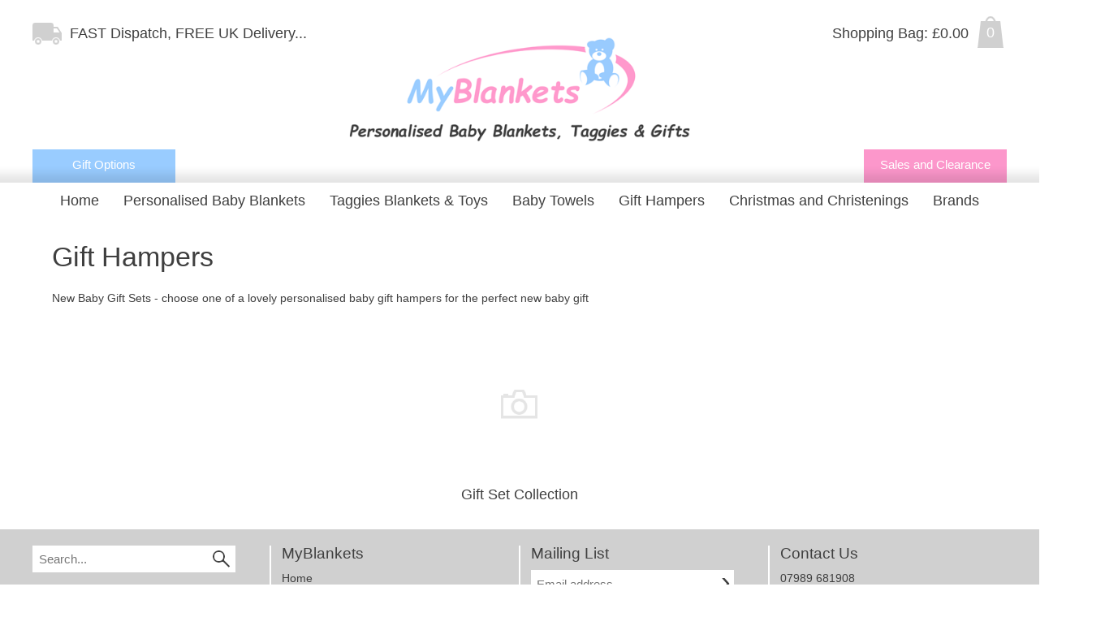

--- FILE ---
content_type: text/html; Charset=UTF-8
request_url: https://www.myblankets.com/gift-hampers
body_size: 12778
content:
<!DOCTYPE html>
<html lang="en">
<head>
<title>Myblankets.com - Gift Hampers</title>
<meta name='description' content='Gift Hampers'>
<meta name='keywords' content='Gift Hampers'>
<meta property='og:description' content='Gift Hampers'>
<meta property='og:url' content='https://www.myblankets.com/gift-hampers'>
<meta property='og:title' content='Myblankets.com - Gift Hampers'>

<meta http-equiv="Content-Type" content="text/html; charset=UTF-8"/>
<meta name="viewport" content="width=device-width, initial-scale=1, maximum-scale=1, minimum-scale=1, user-scalable=0">
<meta name="HandheldFriendly" content="true">
<meta name="format-detection" content="telephone=no">
<style type='text/css'>body {
	margin:0px;
	padding:0px;
	height:100%;
	overflow-y:scroll;
	background-color:#ffffff;
	color:#3f3f3f;
	font-size:20px;
	font-family:arial,sans-serif;
	position:relative;
}
table {border-spacing:0;border-collapse:collapse}
td {padding:0px;vertical-align:top}
div {vertical-align:top}
img {border:0px}
form {padding:0px;margin:0px}
input[type=text],input[type=submit],button {-webkit-appearance:none;border-radius:0;font-size:15px}
select {border-radius:0;font-size:15px}
h1,h2,h3,h4,h5,h6 {padding:0px 0px 10px 0px;margin:0px;font-weight:normal}
	h1 {font-size:2em}
	h2 {font-size:1.5em}
	h3 {font-size:1.2em}
	h4 {font-size:1em}
		.resizeItemH4 {font-size:0.6em}
	h5, h6 {font-size:1em;padding-bottom:5px}
button:hover,input[type=submit]:hover,input[type=button]:hover {cursor:pointer}
p {margin:0px;padding:0px}
a {color:#3f3f3f;text-decoration:none}
a:hover {text-decoration:underline}

.CB_vH_gallery_POP_inner, 
.CB_vH_details_inner, 
.CB_item_inner, 
.CB_pH_cart_TB_inner, 
.CB_pH_cart_btns_inner, 
.CB_pH_cart_tls,
.CB_scb_inner,
.CB_bm_post_inner,
.CB_bn_block_inner,
.CB_cat_inner,
.CB_gallery_thumb_inner,
.CB_contact_inner,
.CB_bm_post_inner,
.CB_bn_block_inner,
.CB_pH_tgr_bttn,
.CB_pH_tgr_inner,
.CB_acc_hdr_inner,
.CB_acc_nav_inner,
.CB_acc_hldr_inner,
.CB_storefinder_map_inner,
.iF_filters_inner,
.CBf3_features,
.CB_cta1_inner,
.CB_cta2_inner,
.CB_seoTA_inner,
.CB_textarea_inner,
.CB_pH_cart_fields_inner {margin-top:0px !important;margin-bottom:0px !important}

.CB_textarea_inner, .CB_seoTA_inner {background-color:#ffffff !important}


@media only screen and (min-width:1221px) and (max-width:1520px) {
	body {font-size:18px}
	h1 {font-size:1.9em}
	h2 {font-size:1.4em}
	h3 {font-size:1.1em}
}
@media only screen and (min-width:1024px) and (max-width:1220px) {
	body {font-size:16px}
	h1 {font-size:1.8em}
	h2 {font-size:1.4em}
	h3 {font-size:1.2em}
		.resizeItemH4 {font-size:0.7em}
}
@media only screen and (min-width:768px) and (max-width:1023px) {
	body {font-size:16px}
	h1 {font-size:1.7em}
	h2 {font-size:1.3em}
	h3 {font-size:1.2em}
		.resizeItemH4 {font-size:0.7em}
}
@media only screen and (min-width:481px) and (max-width:767px) {
	body {font-size:16px}
	h1 {font-size:1.6em}
	h2 {font-size:1.2em}
	h3 {font-size:1.1em}
		.resizeItemH4 {font-size:0.7em}
}
@media only screen and (max-width:480px) {
	body {font-size:15px}
	h1 {font-size:1.5em}
	h2 {font-size:1.2em}
	h3 {font-size:1.1em}
		.resizeItemH4 {font-size:0.6em}
}




div.FNLOAD_item, div.FNLOAD_item_v2, div.FNLOAD_div {opacity:1;transition:0.5s}
	div.FNLOAD_item .CBITEM_dec div, div.FNLOAD_item_v2 .CBITEM_dec {margin:0;transition:0.5s;transition-delay:0.5s}
div.FNLOAD_blur_ani {opacity:0;transition:0.6s;transition-delay:0.5s}
.CBANIMATE .CBANI {opacity:0}
.CBANIMATE .CBANI.CBANI_loaditem {opacity:1 !important;margin:0 !important;transition:0.5s}
.CBANIMATE .CBANI.FNLOAD_blur.CBANI_loaditem {opacity:0 !important;transition:1s}</style>
<style>#ROC_PE_infobox {
	position:fixed;
	z-index:10;
	width:650px;
	height:450px;
	padding:20px;
	background-color:#ffffff;
	top:50%;
	left:50%;
	margin:-245px 0px 0px -345px;
	box-shadow: 0px 2px 10px #4b4b4b;
	font-family:arial,sans-serif;
	text-align:center;
	font-sie:12px;
	background-image:url("https://admin.sellr.com/style/roc/498/5500001/00006162KGK5500001FGFJ1.jpg");
	background-repeat:no-repeat;
	background-position:20px;
}

a.ROC_pop_Close {
	position:absolute;
	top:5px;
	right:5px;
	width:20px;
	height:20px;
	cursor:default;
	background-image:url("https://admin.sellr.com/style/roc/498/5500001/00006167KGK5500001FGFJ1.gif");
	background-repeat:no-repeat;
	background-position:top right;
	cursor:pointer;
}

.ROC_pop_BG {width:460px;height:460px}
.ROC_pop_Text {
	position:absolute;
	width:545px;
	height:140px;
	bottom:20px;
	left:70px;
	text-align:center;
	font-size:26px;
}

@media only screen and (max-width:767px) {
	#ROC_PE_infobox {
		width:250px;
		height:250px;
		padding:30px 10px 10px 10px;
		margin:-145px 0px 0px -135px;
		background-image:url("https://admin.sellr.com/style/roc/498/5500001/00006166KGK5500001FGFJ1.jpg");
		background-position:10px 30px;
	}
	.ROC_pop_Text {width:250px;height:76px;left:10px;bottom:10px;font-size:15px}
}</style><style>#ROC_PE_infobox{ display:none;} .ROC_PE_emailboxBG {	position: fixed;	z-index: 9;	top: 0px;	left: 0px;	width: 100%;	height: 100%;	background-color: #000000;	opacity: 0.5;	filter: alpha(opacity=50);	display: none;	}</style>

<script type="text/javascript" src="/slr_js/jquery-1.9.1.js"></script>

<link rel='stylesheet' href='https://www.myblankets.com/slr_chat/chat.css' type='text/css'>
<script>var ROC_chat_cio=0;var ROC_chat_ipaddress='3.133.128.12';var ROC_domain='www.myblankets.com';var ROC_chat_storeid='5503928';var ROC_chatid='0';</script><SCRIPT LANGUAGE='JavaScript' SRC='https://www.myblankets.com/slr_chat/chatjs.js'></script>
<SCRIPT LANGUAGE='JavaScript' SRC='https://www.myblankets.com/slr_js/slrfunctions.js'></script>
<script>ROC_emailpopupison = false;ROC_emailpopupthankspage = false;ROC_emailpopupfailpage = false;</script>
<script>ROC_emailonpagethankspage = false;ROC_emailonpagefailpage = false;</script>
<!-- Global site tag (gtag.js) - Google Ads: 693858340 -->
<script async src="https://www.googletagmanager.com/gtag/js?id=AW-693858340"></script>
<script>
  window.dataLayer = window.dataLayer || [];
  function gtag(){dataLayer.push(arguments);}
  gtag('js', new Date());

  gtag('config', 'AW-693858340');
</script>
</head>




<body>
<div class="EditIcons"></div>
<div class="CB_EditIcons"></div>

<!--start ROC_CBH#2-5503928-1076-->
<!-- //

***** CB HEADER
***** www.sellr.co.uk

// -->



<div class="hdr_bg">
	<div class="hdr_fade"></div>
	<div class="hdr">
		<div class="bkt">
			<div class="bktTxt"><a href="https://www.myblankets.com/cart/?storeid=5503928&returnurl=https%3A%2F%2Fwww%2Emyblankets%2Ecom%2Fgift%2Dhampers">Shopping Bag: &#163;0.00</a></div>
			<div class="bktQty"><a href="https://www.myblankets.com/cart/?storeid=5503928&returnurl=https%3A%2F%2Fwww%2Emyblankets%2Ecom%2Fgift%2Dhampers">0</a></div>
		</div>
		<div class="logo"><a href='https://www.myblankets.com/'><img src='https://www.myblankets.com/images/5503928/3361KGK5503928FGFJ1.gif' alt="Myblankets.com" border=0/></a><a href="/"><ROC_logomerchantname></a></div>
		<div class="del"><div id=ROC_TXT_1_1>FAST Dispatch, FREE UK Delivery...</div></div>

		<div class="mobHolder">
			<div id="mobMenu">
				<div class="mobMenu_bar"></div>
				<div class="mobMenu_bar"></div>
				<div class="mobMenu_bar"></div>
			</div>
			<div class="mobLeft">Menu</div>
		</div>
		<div class="mNav" id="mNav">
			<ul class="n1">
			
			
			
			
				<li><a href="https://www.myblankets.com" target="">Home</a><div class="open"><div class="chevron"></div></div>
					
				</li>
			
			
			
			
				<li><a href="javascript:void(0);" target="">Personalised Baby Blankets</a><div class="open"><div class="chevron"></div></div>
					
					<ul class="n2">
						
						<li><a href="/personalised-baby-blankets/personalised-baby-blankets" target="">Personalised Baby Blankets</a><div class="open"><div class="chevron"></div></div>
							<ROC_menuitemsubsubmenu>
						</li>
						
					</ul>
					
				</li>
			
			
			
			
				<li><a href="javascript:void(0);" target="">Taggies Blankets &#38; Toys</a><div class="open"><div class="chevron"></div></div>
					
					<ul class="n2">
						
						<li><a href="/taggies-blankets-toys/taggies-blankets" target="">Taggies Blankets</a><div class="open"><div class="chevron"></div></div>
							<ROC_menuitemsubsubmenu>
						</li>
						
						<li><a href="/taggies-blankets-toys/soft-toys-and-teddy-bears" target="">Soft Toys  and  Teddy Bears</a><div class="open"><div class="chevron"></div></div>
							<ROC_menuitemsubsubmenu>
						</li>
						
					</ul>
					
				</li>
			
			
			
			
				<li><a href="javascript:void(0);" target="">Baby Towels</a><div class="open"><div class="chevron"></div></div>
					
					<ul class="n2">
						
						<li><a href="/baby-towels/hooded-baby-towels" target="">Hooded Baby Towels</a><div class="open"><div class="chevron"></div></div>
							<ROC_menuitemsubsubmenu>
						</li>
						
					</ul>
					
				</li>
			
			
			
			
				<li><a href="javascript:void(0);" target="">Gift Hampers</a><div class="open"><div class="chevron"></div></div>
					
					<ul class="n2">
						
						<li><a href="/gift-hampers/gift-set-collection" target="">Gift Set Collection</a><div class="open"><div class="chevron"></div></div>
							<ROC_menuitemsubsubmenu>
						</li>
						
					</ul>
					
				</li>
			
			
			
			
				<li><a href="javascript:void(0);" target="">Christmas and Christenings</a><div class="open"><div class="chevron"></div></div>
					
					<ul class="n2">
						
						<li><a href="/christmas-and-christenings/christenings" target="">Christenings</a><div class="open"><div class="chevron"></div></div>
							<ROC_menuitemsubsubmenu>
						</li>
						
						<li><a href="/christmas-and-christenings/christmas" target="">Christmas</a><div class="open"><div class="chevron"></div></div>
							<ROC_menuitemsubsubmenu>
						</li>
						
					</ul>
					
				</li>
			
			
			
			
				<li><a href="javascript:void(0);" target="">Brands</a><div class="open"><div class="chevron"></div></div>
					
					<ul class="n2">
						
						<li><a href="/brands/mytaggies" target="">MyTaggies</a><div class="open"><div class="chevron"></div></div>
							<ROC_menuitemsubsubmenu>
						</li>
						
						<li><a href="/brands/taggies-by-mary-meyer" target="">Taggies by Mary Meyer</a><div class="open"><div class="chevron"></div></div>
							<ROC_menuitemsubsubmenu>
						</li>
						
						<li><a href="/brands/bleu-la-la" target="">Bleu La La</a><div class="open"><div class="chevron"></div></div>
							<ROC_menuitemsubsubmenu>
						</li>
						
					</ul>
					
				</li>
			
			</ul>
		</div>

		<div class="hdr_a_left">
			
			
			<a href="/gift-options" target="">Gift Options</a>
			
		</div>
		<div class="hdr_a_right">
			
			
			<a href="/sale-and-clearance/sale" target="">Sales and Clearance</a>
			
		</div>
	</div>
</div>

<style type="text/css">

.hdr_bg {opacity:0;position:relative}
	.hdr_fade {position:absolute;bottom:0px;background-image:url("https://cdn.sellr.com/assets/style/roc/1076/5503928/00007098KGK5503928FGFJ1.png");background-repeat:repeat-x;height:21px;width:100%;z-index:1;pointer-events:none}
	.hdr {display:table;width:1500px;margin:0px auto;position:relative}

.logo {padding:50px 0px;text-align:center}
	.logo img {max-width:550px;max-height:180px}

.bkt {height:40px;display:table;position:absolute;top:20px;right:0px}
	.bktTxt {display:table-cell;height:37px;vertical-align:middle;padding:3px 7px 0px 0px}	
	.bktQty {display:table-cell;height:40px}		
		.bktQty a {display:block;width:40px;height:30px;text-align:center;padding:10px 0px 0px 0px;color:#ffffff;background-image:url("https://cdn.sellr.com/assets/style/roc/1076/5503928/00007097KGK5503928FGFJ1.gif");background-repeat:none}
		.bktQty a:hover {text-decoration:none}
			.bkt a div {display:inline}

.del {
	position:absolute;
	top:22px;
	left:0px;
	background-image:url("https://cdn.sellr.com/assets/style/roc/1076/5503928/00007093KGK5503928FGFJ1.gif");
	background-repeat:no-repeat;
	background-position:0px 2px;
	padding:0px 0px 0px 46px;
	display:table;
	height:40px;
}
	.del div {display:table-cell;height:40px;vertical-align:middle}

.hdr_a_left, .hdr_a_right {position:absolute;bottom:0px;height:42px}
.hdr_a_left {left:0px}
.hdr_a_right {right:0px}
	.hdr_a_left a, .hdr_a_right a {display:block;min-width:156px;padding:10px 10px 0px 10px;height:32px;color:#ffffff;font-size:0.85em;background-color:#99ccff;text-align:center;transition:0.1s}
	.hdr_a_right a {background-color:#fc97cb}
	.hdr_a_left a:hover, .hdr_a_right a:hover {background-color:#737373;text-decoration:none;transition:0.2s}

.mobHolder {display:none;width:748px;height:36px;margin:10px auto 0px auto}
#mobMenu {
	width:26px;
	height:28px;
	padding:8px 5px 0px 5px;
	background-color:#d0d0d0;
	float:left;
}
	.mobMenu_bar {height:4px;background-color:#ffffff;margin:0px 0px 4px 0px}

.mobLeft {float:left;padding:9px 0px 0px 10px}

.mNav {width:748px;background-color:#d0d0d0;margin:0px auto 15px auto;display:none;visibility:hidden}
	.mNav ul {list-style-type:none;margin:0px;padding:0px;background-color:#d0d0d0}
	.mNav .n1 {padding:10px}
		.mNav li {margin:0px;padding:0px;position:relative;background-color:#d0d0d0}

.mNav a {
	display:block;
	background-color:#ffffff;
	padding:12px 10px;
	border-top:solid 1px #d0d0d0;
	text-decoration:none;
	color:#3f3f3f;
}
	.mNav .open {
		display:block;
		position:absolute;
		right:0px;
		top:0px;
		height:44px;
		width:44px;
		margin:0px;
	}
		.chevron {position:relative;top:19px;left:10px;height:5px;width:24px}
			.chevron:before, .chevron:after {content:'';position:absolute;top:0px;height:100%;width:50%;background-color:#d0d0d0}
			.chevron:before {left:0px;transform:skew(0deg,30deg)}
			.chevron:after {right:0px;transform:skew(0deg,-30deg)}
		.n2 .chevron:before, .n2 .chevron:after {background-color:#d0d0d0}

.mNav .n2 a {padding:12px 10px 12px 20px;background-color:#efefef;border-color:#ffffff}
	.mNav .n3 a {padding:12px 10px 12px 30px}

@media only screen and (min-width:1221px) and (max-width:1520px) {
	.hdr {width:1200px}
	.logo {width:1200px;padding:45px 0px}
		.logo img {max-width:420px;max-height:160px}
	.hdr_a_left, .hdr_a_right {height:41px}
		.hdr_a_left a, .hdr_a_right a {height:31px}
}
@media only screen and (min-width:1024px) and (max-width:1220px) {
	.hdr {width:1004px}
	.logo {width:1004px;padding:40px 0px}
		.logo img {max-width:360px;max-height:140px}
		.bktQty a {height:28px;padding:12px 0px 0px 0px}
	.hdr_a_left, .hdr_a_right {height:38px}
		.hdr_a_left a, .hdr_a_right a {height:28px}
}
@media only screen and (min-width:768px) and (max-width:1023px) {
	.hdr {width:748px;padding-bottom:40px}
	.logo {width:748px;padding:50px 0px 0px 0px}
		.logo img {max-width:360px;max-height:140px}
	.bkt {top:5px}
		.bktTxt {height:36px;padding:4px 7px 0px 0px}	
		.bktQty a {height:27px;padding:13px 0px 0px 0px}
	.del {top:7px}
	.hdr_a_left, .hdr_a_right {height:36px}
		.hdr_a_left a, .hdr_a_right a {height:26px}
	.mobHolder, .mNav {display:block}
}
@media only screen and (min-width:481px) and (max-width:767px) {
	.hdr {width:460px;padding-bottom:50px}
	.logo {width:460px;padding:55px 0px 20px 0px}
		.logo img {max-width:400px;max-height:150px}
	.bkt {top:5px}
		.bktQty a {height:28px;padding:12px 0px 0px 0px}
	.del {position:static}
	.hdr_a_left, .hdr_a_right {height:35px}
		.hdr_a_left a, .hdr_a_right a {height:25px;min-width:135px;padding:10px 5px 0px 5px}
	.nav {display:none}
	.mobHolder, .mNav {width:460px;display:block}
		.mNav {font-size:1.2em}
}
@media only screen and (max-width:480px) {
	.hdr {width:300px;padding-bottom:40px}
	.logo {width:300px;padding:55px 0px 20px 0px}
		.logo img {max-width:300px;max-height:120px}
	.bkt {top:5px}
		.bktQty a {height:28px;padding:12px 0px 0px 0px}
	.del {position:static}
	.hdr_a_left, .hdr_a_right {height:35px}
		.hdr_a_left a, .hdr_a_right a {height:25px;min-width:135px;padding:10px 5px 0px 5px}
	.nav {display:none}
	.mobHolder, .mNav {width:300px;display:block}
		.mNav {font-size:1.2em}
}
</style>
<script type="text/javascript">
jQuery(function() {
	$(".mNav ul").hide();
	$(".mNav").css("visibility","visible");

	// (M) ** Remove "open" divs for parents without children **
	var arrLinks = document.querySelectorAll(".mNav li");
	$.each(arrLinks, function(i) {
		if ($(this).find("ul li").length ===0) {$(this).find(".open").css("display","none")}
	});

	var topLinks = document.querySelectorAll(".mNav .n1 li a");
	$.each(topLinks, function(i) {
		if (($(this).attr("href") == "javascript:void(0);") || ($(this).attr("href") == "javascript:void(0)")) {
			$(this).click(function() {$(this).parent().find(".n2").slideToggle("fast")});
		}
	});
	var nextLinks = document.querySelectorAll(".mNav .n2 li a");
	$.each(nextLinks, function(i) {
		if (($(this).attr("href") == "javascript:void(0);") || ($(this).attr("href") == "javascript:void(0)")) {
			$(this).click(function() {$(this).parent().find(".n3").slideToggle("fast")});
		}
	});

	// (M) ** Responsive menus **
	$("#mobMenu").click(function() {
		$(".mNav .n1").slideToggle("fast");
	});
		$(".mNav .n1 .open").click(function() {$(this).parent().find(".n2").slideToggle("fast")});
			$(".mNav .n2 .open").click(function() {$(this).parent().find(".n3").slideToggle("fast")});


	$(window).on("load",function() {CB3928_HDR_ANI()});
	$(window).on("scroll",function() {CB3928_HDR_ANI()});
	$(window).on("resize",function() {CB3928_HDR_ANI()});
});

function CB3928_HDR_ANI() {
	if ($(".hdr_bg").css("opacity") < 1) {$(".hdr_bg").animate({opacity:"1"})}
}
</script>
<!--end ROC_CBH#2-5503928-1076-->

<!--start ROC_CBH#3-5503928-1076-->
<!-- //

***** CB NAV
***** www.sellr.co.uk

// -->

<div class="nav">
	<ul class="n1">
	
	
	
		<li><a href="https://www.myblankets.com" target="">Home</a><div class="open"><div class="chevron"></div></div>
		
		</li>
	
	
	
		<li><a href="javascript:void(0);" target="">Personalised Baby Blankets</a><div class="open"><div class="chevron"></div></div>
		
			<ul class="n2">
				
				<li><a href="/personalised-baby-blankets/personalised-baby-blankets" target="">Personalised Baby Blankets</a><div class="open"><div class="chevron"></div></div>
					<ROC_menuitemsubsubmenu>
				</li>
				
			</ul>
		
		</li>
	
	
	
		<li><a href="javascript:void(0);" target="">Taggies Blankets &#38; Toys</a><div class="open"><div class="chevron"></div></div>
		
			<ul class="n2">
				
				<li><a href="/taggies-blankets-toys/taggies-blankets" target="">Taggies Blankets</a><div class="open"><div class="chevron"></div></div>
					<ROC_menuitemsubsubmenu>
				</li>
				
				<li><a href="/taggies-blankets-toys/soft-toys-and-teddy-bears" target="">Soft Toys  and  Teddy Bears</a><div class="open"><div class="chevron"></div></div>
					<ROC_menuitemsubsubmenu>
				</li>
				
			</ul>
		
		</li>
	
	
	
		<li><a href="javascript:void(0);" target="">Baby Towels</a><div class="open"><div class="chevron"></div></div>
		
			<ul class="n2">
				
				<li><a href="/baby-towels/hooded-baby-towels" target="">Hooded Baby Towels</a><div class="open"><div class="chevron"></div></div>
					<ROC_menuitemsubsubmenu>
				</li>
				
			</ul>
		
		</li>
	
	
	
		<li><a href="javascript:void(0);" target="">Gift Hampers</a><div class="open"><div class="chevron"></div></div>
		
			<ul class="n2">
				
				<li><a href="/gift-hampers/gift-set-collection" target="">Gift Set Collection</a><div class="open"><div class="chevron"></div></div>
					<ROC_menuitemsubsubmenu>
				</li>
				
			</ul>
		
		</li>
	
	
	
		<li><a href="javascript:void(0);" target="">Christmas and Christenings</a><div class="open"><div class="chevron"></div></div>
		
			<ul class="n2">
				
				<li><a href="/christmas-and-christenings/christenings" target="">Christenings</a><div class="open"><div class="chevron"></div></div>
					<ROC_menuitemsubsubmenu>
				</li>
				
				<li><a href="/christmas-and-christenings/christmas" target="">Christmas</a><div class="open"><div class="chevron"></div></div>
					<ROC_menuitemsubsubmenu>
				</li>
				
			</ul>
		
		</li>
	
	
	
		<li><a href="javascript:void(0);" target="">Brands</a><div class="open"><div class="chevron"></div></div>
		
			<ul class="n2">
				
				<li><a href="/brands/mytaggies" target="">MyTaggies</a><div class="open"><div class="chevron"></div></div>
					<ROC_menuitemsubsubmenu>
				</li>
				
				<li><a href="/brands/taggies-by-mary-meyer" target="">Taggies by Mary Meyer</a><div class="open"><div class="chevron"></div></div>
					<ROC_menuitemsubsubmenu>
				</li>
				
				<li><a href="/brands/bleu-la-la" target="">Bleu La La</a><div class="open"><div class="chevron"></div></div>
					<ROC_menuitemsubsubmenu>
				</li>
				
			</ul>
		
		</li>
	
	</ul>
</div>

<style type="text/css">

.nav {height:50px;opacity:0}
	.nav ul, .nav li {list-style-type:none;margin:0px;padding:0px}
	.nav .n1 {display:table;margin:0px auto}
		.nav .n1 li {float:left;position:relative}
			.nav .open {display:none}

.nav a {display:block;text-decoration:none;padding:12px 15px 0px 15px;height:38px;color:#3f3f3f;transition:0.1s}
.nav a:hover, .n1Hover a {background-color:#737373;color:#ffffff;transition:0.2s}

.nav .n1 li:hover .n2, .nav .n2 li:hover .n3 {pointer-events:auto;opacity:1;margin:0px}
.nav .n2, .nav .n3 {
	position:absolute;
	z-index:5;
	top:45px;
	left:5px;
	transition:all 0.2s ease-out;
	-webkit-transition:all 0.2s ease-out;
	opacity:0;
	pointer-events:none;
	padding:1px;
	background-color:#737373;
	width:220px;
	margin:10px 0px 0px 0px;
}
	.nav .n3 {top:5px;left:215px;margin:0px 0px 0px 10px}
		.nav .n2 a {background-color:#ffffff;color:#3f3f3f;display:table;height:0px;width:200px;margin:0px;padding:7px 10px 8px 10px;border:0px;font-size:0.85em}
		.nav .n2 a:hover, .n2 .n2Hover > a {background-color:#737373;color:#ffffff}

@media only screen and (max-width:1023px) {
	.nav {display:none}
}
</style>
<script type="text/javascript">
jQuery(function() {

	// (D) ** Maintain parent mouseover state **
	$(".nav .n2").hover(function() {
		$(this).parents("li").addClass("n1Hover");

		$(".nav .n3").hover(function() {
			$(this).parent("li").addClass("n2Hover");
		}, function() {
			$(this).parent("li").removeClass("n2Hover");
		});
	}, function() {
		$(this).parents("li").removeClass("n1Hover");
	});

	$(window).on("load",function() {CB3928_NAV_ANI()});
	$(window).on("scroll",function() {CB3928_NAV_ANI()});
	$(window).on("resize",function() {CB3928_NAV_ANI()});
});

function CB3928_NAV_ANI() {
	if ($(".nav").css("opacity") < 1) {$(".nav").animate({opacity:"1"})}
}
</script>
<!--end ROC_CBH#3-5503928-1076-->

<!--start ROC_CBL#58-5500001-498-->
<!-- //
***** CATEGORY PAGE
***** www.sellr.com
***** 58000
// -->

<style type="text/css">


.CB58_outer {position:relative;padding:3vmin 0}
.CB58_hdr {position:relative;margin:0 auto;text-align:left}
	.CB58_desc {padding:10px 0 0}
		.CB58_desc img, .CB58_desc table, .CB58_desc iframe, .CB58_desc embed, .CB58_desc video, .CB58_desc object {max-width:100%;height:auto}

.CB58s {position:relative;margin:30px auto 0}
	.CB58_grid {display:flex;column-gap:60px;row-gap:60px;flex-wrap:wrap;justify-content:center}

.CB58_hdr, .CB58s {width:90%}

.CB58_cat {position:relative;display:flex;flex-direction:column;align-items:stretch;height:100%;opacity:0}
	.CB58_img {position:relative;width:100%;height:0;padding:0 0 100%;background-color:#ffffff;overflow:hidden}
		.CB58_cat_a {position:absolute;z-index:1;top:0;left:0;width:100%;height:100%;display:block}
		.CB58_img_img {max-width:100%;max-height:100%;position:absolute;top:50%;left:50%;transform:translate(-50%,-50%);transition:0.2s}
		.CB58_cat:hover .CB58_img_img {transform:translate(-50%,-50%) scale(1.1);transition:0.3s}

	.CB58_bdr {position:absolute;top:0;left:0;z-index:1;width:calc(100% - 2px);height:calc(100% - 2px);border:solid 1px #ffffff;pointer-events:none}
	.CB58_bdr.CBITEM_bdr {display:none} /* show/hide img bdr */
		.CB58_bdr span {position:absolute;top:-1px;left:-1px;display:block;width:100%;height:100%;border:solid 1px rgba(0,0,0,0.3)}

	.CB58_cat h4 {position:relative;padding:10px 0;margin:0;text-align:center}

@media only screen and (orientation:landscape) and (pointer:fine) {
	.CB58_grid > div {width:calc(20% - 48px)}
}
@media only screen and (pointer:coarse), only screen and (orientation:portrait) {
	.CB58_grid > div {width:calc(33% - 40px)}
}
@media only screen and (max-width:600px) {
	.CB58_hdr, .CB58s {width:90%}
		.CB58_grid {column-gap:40px;row-gap:40px}
			.CB58_grid > div {width:calc(50% - 20px)}
}

</style>

<div class="CB58_outer">
	

	<div class="CB58_hdr FS1EM">
		
	
		<h1>Gift Hampers<ROC_titlesuperseccategoryname></h1>
		<div class="CB58_desc"><span style="font-size:14px">New Baby Gift Sets - choose one of a lovely personalised baby gift hampers for the perfect new baby gift</span><ROC_superseccategorydescdesktop></div>
	</div>
	<div class="CB58s">
		<div class="CB58_grid FS1EM">
		
			
		
			
			
			
			
			<div class="CB58_cat">
				<div class="CB58_img">
					<a class="CB58_cat_a" href="/gift-hampers/gift-set-collection"></a>
					<div class="CB58_bdr CBITEM_bdr"><span></span></div>
					<img class="CB58_img_img" src="/style/roc/498/5500001/00006843KGK5500001FGFJ1.gif" alt="Gift Set Collection">
				</div>
				<h4><a href="/gift-hampers/gift-set-collection">Gift Set Collection</a></h4>
			</div>
			
		</div>
	</div>
</div>

<script type="text/javascript">
jQuery(function() {
	$(window).on("load",function() {CB58_ANIMATE()});
	$(window).on("scroll",function() {CB58_ANIMATE()});
	$(window).on("resize",function() {CB58_ANIMATE()});
	
	FNLINKS_COLOURSTYLE('.CB58_cat h4','MT');
	FNLINKS_COLOURSTYLE('.CB58_desc','MT');

	
});

// Load
function CB58_ANIMATE() {
	CB58_scr=$(window).scrollTop()+$(window).height();

	if ((CB58_scr > $(".CB58_hdr").offset().top) && ($(".CB58_hdr").css("opacity") < 1)) {$(".CB58_hdr").animate({opacity:"1"},300)}
	v58_items=document.querySelectorAll(".CB58_cat");
	$.each(v58_items,function(v58_i) {
		if ((CB58_scr > $(this).offset().top) && ($(this).css("opacity") < 1)) {$(this).animate({opacity:"1"})}
	});
}


</script>
<!--end ROC_CBL#58-5500001-498-->

<!--start ROC_CBF#7-5503928-1076-->
<!-- //

***** CB FOOTER
***** www.sellr.co.uk

// -->




<div class="ftr_bg"><div class="ftr">
	<div class="ftrCol">
		<div class="ftrSearch">
			<form action="https://www.myblankets.com/search.slr" method="post">
			<input type="text" name="Search" required placeholder="Search...">
			<input type="image" src="https://cdn.sellr.com/assets/style/roc/1076/5503928/00007092KGK5503928FGFJ1.gif" alt="Search">
			</form>
		</div>
		<div id=ROC_TXT_5_1>CSC Communications Limited.<br />
Registered in England.<br />
Company registration number: 02379678<br />
Copyright &copy; CSC Communications Limited</div>
	</div>
	<div class="ftrCol">
		<h5><div id=ROC_TXT_5_2>MyBlankets</div></h5>
		
		<ul>
			 <li><a href="https://www.myblankets.com">Home</a></li>
		
			 <li><a href="/about-us">About Us</a></li>
		
			 <li><a href="/contact">Contact</a></li>
		
			 <li><a href="/delivery-returns">Delivery/Returns</a></li>
		
			 <li><a href="/blog">Our Blog</a></li>
		
			 <li><a href="/terms-conditions">Terms & Conditions</a></li>
		
			 <li><a href="/links">Links</a></li>
		</ul>
	</div>
	<div class="ftrCol">
		<h5><div id=ROC_TXT_5_3>Mailing List</div></h5>
		<ROC_emailsignup><form action="/" method="post"><div class="ftrEmail"><input class="ftrEmIpt" type="text" name="ROC_onpageemail" placeholder="Email address"><input class="ftrEmSbt" type="submit" value="&#8250;"></div></form></ROC_emailsignup>
		<div class="ftrSM">
			
			<a href="#" target="_blank"><img src="/style/roc/498/5500001/00006324KGK5500001FGFJ1.png" alt="Youtube"></a><!--
			--><a href="https://www.instagram.com/myblankets" target="_blank"><img src="https://cdn.sellr.com/assets/style/roc/1076/5503928/00007113KGK5503928FGFJ1.gif" alt="Instagram"></a><!--
			--><a href="#" target="_blank"><img src="/style/roc/498/5500001/00006326KGK5500001FGFJ1.png" alt="Google+"></a><!--
			--><a href="#" target="_blank"><img src="/style/roc/498/5500001/00006327KGK5500001FGFJ1.png" alt="Twitter"></a><!--
			--><a href="https://www.facebook.com/pages/MyBlanketscom/170264566363427" target="_blank"><img src="https://cdn.sellr.com/assets/style/roc/1076/5503928/00007114KGK5503928FGFJ1.gif" alt="Facebook"></a>
		</div>
	</div>
	<div class="ftrCol">
		<h5><div id=ROC_TXT_5_4>Contact Us</div></h5>
		<div class="ftrTxt" id=ROC_TXT_5_5>07989 681908<br />
<a href="/cdn-cgi/l/email-protection#9ae9fbf6ffe9dad7e3d8f6fbf4f1ffeee9b4f9f5f7"><span class="__cf_email__" data-cfemail="97e4f6fbf2e4d7daeed5fbf6f9fcf2e3e4b9f4f8fa">[email&#160;protected]</span></a></div>
	</div>
</div></div>

<div class="CB_ftrUp"><a href="javascript:CB_ftrGoTop()"><div class="CB_ftrUp_chevron"></div></a></div>

<style type="text/css">

.CB_ftrUp {position:fixed;z-index:10;right:20px;top:auto;bottom:20px;text-align:center;display:none}
	.CB_ftrUp a {display:block;background-color:#3f3f3f;color:#ffffff;width:35px;height:35px;border-radius:3px}
.CB_ftrUp2 {position:absolute;z-index:10;right:20px;top:auto;bottom:200px;text-align:center}

.CB_ftrUp_chevron {
	border-style:solid;
	border-width:3px 3px 0 0;
	content:'';
	display:inline-block;
	height:12px;
	position:relative;
	top:14px;
	transform:rotate(-45deg);
	vertical-align:top;
	width:12px;
}

.ftr_bg {padding:20px 0px;background-color:#d0d0d0}
.ftr {display:table;width:1500px;margin:0px auto;font-size:0.8em;line-height:1.4em}
.ftrCol {width:345px;display:table-cell;padding:0px 14px;position:relative;border-right:solid 2px #ffffff}
.ftrCol:first-child {width:346px;padding-left:0px}
.ftrCol:last-child {width:346px;padding-right:0px;border:0px}
	.ftrCol h5 {padding:0px 0px 10px 0px;font-size:1.3em}
	.ftrCol ul {list-style-type:none;margin:0px;padding:0px;text-align:left}
		.ftrCol ul li {margin:0px;padding:0px}

	.ftrCol a {color:3f3f3f;text-decoration:none}
	.ftrCol a:hover {text-decoration:underline}

.ftrSearch {width:300px;height:33px;margin:0px 0px 15px 0px}
	.ftrSearch input {float:left}
	.ftrSearch input[type=text] {width:258px;height:31px;padding:0px 0px 0px 7px;border:solid 1px #ffffff}

.ftrEmail {width:300px;height:35px;margin:0px 0px 15px 0px;background-color:#ffffff}
	.ftrEmail input {float:left;border:0px;margin:0px;background-color:transparent}
	input.ftrEmIpt {padding:0px 0px 0px 7px;width:273px;height:35px}
	input.ftrEmSbt {height:32px;width:20px;font-size:35px;line-height:20px;padding:0px 0px 3px 0px;color:#3f3f3f}

	.ftrSM a {
		margin:0px 5px 5px 0px;
		display:inline-block;
		display:none;
	}

	.ftrCol img {max-width:279px;height:auto}

@media only screen and (min-width:1221px) and (max-width:1520px) {
	.ftr {width:1200px}
	.ftrCol {width:279px;padding:0px 13px}
	.ftrCol:first-child {width:279px}
	.ftrCol:last-child {width:279px}
		.ftrCol img {max-width:279px}
	.ftrSearch {width:250px}
		.ftrSearch input[type=text] {width:208px}
	.ftrEmail {width:250px}
		input.ftrEmIpt {width:223px}
}
@media only screen and (min-width:1024px) and (max-width:1220px) {
	.ftr {width:1004px}
	.ftrCol {width:211px;padding:0px 11px}
	.ftrCol:first-child {width:211px}
	.ftrCol:last-child {width:211px}
		.ftrCol img {max-width:211px}
		.ftrCol h5 {font-size:1.4em}
	.ftrSearch {width:200px}
		.ftrSearch input[type=text] {width:158px}
	.ftrEmail {width:200px}
		input.ftrEmIpt {width:173px}
}
@media only screen and (min-width:768px) and (max-width:1023px) {
	.ftr {width:748px}
	.ftrCol, .ftrCol:first-child, .ftrCol:last-child {display:block;width:748px;padding:0px 0px 20px 0px;border:0px}
		.ftrCol h5 {font-size:1.4em}
	.ftrSearch {width:746px;margin-top:5px}
		.ftrSearch input[type=text] {width:704px}
	.ftrEmail {width:746px;margin-top:5px}
		input.ftrEmIpt {width:719px}
}
@media only screen and (min-width:481px) and (max-width:767px) {
	.ftr {width:460px}
	.ftrCol, .ftrCol:first-child, .ftrCol:last-child {display:block;width:460px;padding:0px 0px 20px 0px;border:0px}
		.ftrCol h5 {font-size:1.4em}
	.ftrSearch {width:458px;margin-top:5px}
		.ftrSearch input[type=text] {width:416px}
	.ftrEmail {width:458px;margin-top:5px}
		input.ftrEmIpt {width:431px}
}
@media only screen and (max-width:480px) {
	.ftr {width:300px}
	.ftrCol, .ftrCol:first-child, .ftrCol:last-child {display:block;width:300px;padding:0px 0px 20px 0px;border:0px}
		.ftrCol h5 {font-size:1.4em}
	.ftrSearch {width:298px;margin-top:5px}
		.ftrSearch input[type=text] {width:256px}
	.ftrEmail {width:298px;margin-top:5px}
		input.ftrEmIpt {width:261px}
}
</style>
<script data-cfasync="false" src="/cdn-cgi/scripts/5c5dd728/cloudflare-static/email-decode.min.js"></script><script type="text/javascript">
jQuery(function() {
	var arrSM = document.querySelectorAll(".ftrSM a");
	$.each(arrSM, function(i) {
		if ($(this).attr("href") !== "#") {
			$(this).css("display","inline-block","!important");
		}
	});

	$(window).resize(function() {CB_ftrGoTopArr()});
	$(window).scroll(function() {CB_ftrGoTopArr()});
});

// Arrow Up
function CB_ftrGoTop() {
	$("html,body").animate({scrollTop:"0px"},200);
}

function CB_ftrGoTopArr() {
	CB_fromTop = $(document).scrollTop();
	if (CB_fromTop > 150) {
		$(".CB_ftrUp").css({"display":"block","pointer-events":"auto"});
	} else {
		$(".CB_ftrUp").css({"display":"none","pointer-events":"none"});
	}

//	CB_ftrHeight = $(".ftr_bg").outerHeight();
//	CB_ftrHeight = CB_ftrHeight+19;

	CB_fromBottom = $(document).height() - $(window).scrollTop() - $(window).height();
//	if ((CB_fromBottom+20) <= CB_ftrHeight) {
//		$(".CB_ftrUp").css({"position":"absolute","bottom":CB_ftrHeight+"px"});
//	} else {
		$(".CB_ftrUp").css({"position":"fixed","bottom":"20px"});
//	}
}
</script>
<!--end ROC_CBF#7-5503928-1076-->
</ROC_CONTENTBLOCK_1>
<ROC_cartsubsection>
</ROC_cartsubsection>



<script type="text/javascript">
// HEADER update 2023
jQuery(function() {
	$(window).on("load",function() {FNHDR_ZINDEXES();FNHDR_FIXEDHDRS_POS();FNHDR_HDRSHADOW();FNBTNS_HVRTONE();
	
		// mob nav
		FNMNAV_MAKENAVS();
		$(".CBHEAD_mob_hgr").on("click",function() {FNMNAV_OPEN()});
	});
	$(window).on("scroll",function() {FNHDR_HDRSHADOW()});
	$(window).on("resize",function() {FNHDR_FIXEDHDRS_POS()});
});

// Dynamic z-indexes to hdrs - load only
function FNHDR_ZINDEXES() {
	vHDR_z=20;
	aHDR_hdrs=$(".CBHEAD").get().reverse();
	$(aHDR_hdrs).each(function() {
		$(this).css("z-index",vHDR_z);
		vHDR_z++;
	});
}

// Sticky div scrolling handling
function FNHDR_FIXEDHDRS_POS() {
	vHDR_hgts=0;
	aHDR_fixes=document.querySelectorAll(".CBHEAD_fix");
	$.each(aHDR_fixes,function(vHDR_i) {
		vHDR_cla=$(this).attr("class").split(" ")[0];
		$("."+vHDR_cla).css("top",vHDR_hgts +"px");
		vHDR_hgts+=$("."+vHDR_cla).height();
	});
	
	// shadows
	$(".CBHEAD_fix").last().addClass("CBHEAD_dkt_sha");
	$(".CBHEAD_fix:not(.CBNAV)").addClass("CBHEAD_mob_sha");
}

// Sticky scroll shadow show/hide
function FNHDR_HDRSHADOW() {
	if ((typeof vHDR_hgts!=="undefined") && ($(".CBHEAD_dkt_sha, .CBHEAD_mob_sha").length)) {
		if ($(window).scrollTop() > 0) {
			if ($(".CBHEAD_dkt_sha, .CBHEAD_mob_sha").attr("class").indexOf("CBHEAD_sha_VISIBLE") < 0)  {$(".CBHEAD_dkt_sha, .CBHEAD_mob_sha").addClass("CBHEAD_sha_VISIBLE")}
		} else {
			if ($(".CBHEAD_dkt_sha, .CBHEAD_mob_sha").attr("class").indexOf("CBHEAD_sha_VISIBLE") >= 0)  {$(".CBHEAD_dkt_sha, .CBHEAD_mob_sha").removeClass("CBHEAD_sha_VISIBLE")}
		}
	}
}

// CBLOGO handling
function CBLOGOS_LYT12HGTS() {
	if ($(".CBLOGO").length) {
		if (($(".CBLOGO").attr("class").indexOf("CBLOGO_lyt1") >= 0) || ($(".CBLOGO").attr("class").indexOf("CBLOGO_lyt2") >= 0)) {
			if (($(".CBLOGO_text").css("font-family")==="Abril Fatface") || ($(".CBLOGO_text").css("font-family")==="Public Sans")) {
				$(".CBLOGO_icon").css({"height":"22px","margin":"0 0 2px"});
			} else if ($(".CBLOGO_text").css("font-family")==="Amiri") {
				$(".CBLOGO_icon").css({"height":"20px","margin":"0 0 6px"});
			} else if ($(".CBLOGO_text").css("font-family")==="Anton") {
				$(".CBLOGO_icon").css({"height":"26px","margin":"0 0 1px"});
			} else if (($(".CBLOGO_text").css("font-family")==="Bebas Neue") || ($(".CBLOGO_text").css("font-family")==="Cinzel") || ($(".CBLOGO_text").css("font-family")==="Cinzel Decorative") || ($(".CBLOGO_text").css("font-family")==="Nunito")) {
				$(".CBLOGO_icon").css({"height":"22px","margin":"0 0 4px"});
			} else if (($(".CBLOGO_text").css("font-family")==="Boogaloo") || ($(".CBLOGO_text").css("font-family")==="Poiret One") || ($(".CBLOGO_text").css("font-family")==="Shadows Into Light")) {
				$(".CBLOGO_icon").css({"height":"23px","margin":"0 0 2px"});		
			} else if ($(".CBLOGO_text").css("font-family")==="Cormorant Garamond") {		
				$(".CBLOGO_icon").css({"height":"20px","margin":"0 0 4px"});		
			} else if (($(".CBLOGO_text").css("font-family")==="DM Serif Display") || ($(".CBLOGO_text").css("font-family")==="EB Garamond")) {
				$(".CBLOGO_icon").css({"height":"21px","margin":"0 0 3px"});		
			} else if ($(".CBLOGO_text").css("font-family")==="Fjalla One") {
				$(".CBLOGO_icon").css({"height":"25px","margin":"0 0 2px"});
			} else if (($(".CBLOGO_text").css("font-family")==="Italiana") || ($(".CBLOGO_text").css("font-family")==="Jost") || ($(".CBLOGO_text").css("font-family")==="Montserrat") || ($(".CBLOGO_text").css("font-family")==="Raleway") || ($(".CBLOGO_text").css("font-family")==="Reem Kufi") || ($(".CBLOGO_text").css("font-family")==="Roboto")) {
				$(".CBLOGO_icon").css({"height":"22px","margin":"0 0 3px"});
			} else if (($(".CBLOGO_text").css("font-family")==="Kaushan Script") || ($(".CBLOGO_text").css("font-family")==="Oswald")) {
				$(".CBLOGO_icon").css("height","25px");
			} else if ($(".CBLOGO_text").css("font-family")==="Libre Baskerville") {
				$(".CBLOGO_icon").css({"height":"23px","margin":"0 0 3px"});
			} else if ($(".CBLOGO_text").css("font-family")==="Nothing You Could Do") {
				$(".CBLOGO_icon").css({"height":"22px","margin":"0 0 5px"});	
			} else if ($(".CBLOGO_text").css("font-family")==="Old Standard TT") {
				$(".CBLOGO_icon").css({"height":"22px","margin":"0 0 6px"});
			} else if (($(".CBLOGO_text").css("font-family")==="Playfair Display") || ($(".CBLOGO_text").css("font-family")==="Playfair Display SC")) {
				$(".CBLOGO_icon").css({"height":"22px","margin":"0 0 1px"});
			} else if ($(".CBLOGO_text").css("font-family")==="Prata") {
				$(".CBLOGO_icon").css({"height":"25px","margin":"0 0 4px"});
			}
		}
	}
}

// YouTube video API
if (typeof aCBVIDS!=="undefined") {
	vCBVIDS_tag=document.createElement('script');
	vCBVIDS_tag.src="https://www.youtube.com/iframe_api";
	vCBVIDS_fst=document.getElementsByTagName('script')[0]; // firstScriptTag
	vCBVIDS_fst.parentNode.insertBefore(vCBVIDS_tag,vCBVIDS_fst);

	function onYouTubeIframeAPIReady() {
		for (vCBVIDS_i=0;vCBVIDS_i < aCBVIDS.length;vCBVIDS_i++) {
			if (aCBVIDS[vCBVIDS_i].play==="0") {
				player=new YT.Player(aCBVIDS[vCBVIDS_i].id+"_newplayer",{
					width:'100%',
					videoId:aCBVIDS[vCBVIDS_i].videoId,
					playerVars:{'rel':0,'autoplay':0,'playsinline':1,'loop':0}
				});
			} else {
				player=new YT.Player(aCBVIDS[vCBVIDS_i].id+"_newplayer",{
					width:'100%',
					videoId:aCBVIDS[vCBVIDS_i].videoId,
					playerVars:{'autoplay':1,'playsinline':1,'loop':1,'playlist':aCBVIDS[vCBVIDS_i].videoId},

					events:{'onReady':CBVIDS_onPlayerReady}
				});
			}
		}
	}

	function CBVIDS_onPlayerReady(event) {
		event.target.mute();
		event.target.playVideo();
	}
}

// Button hover tone
// Button hovers (black/white)
function FNBTNS_HVRTONE() {
	aBTNS=document.querySelectorAll(".CBBTN");
	$.each(aBTNS,function(vBTNS_i) {
		if ($("a",this).length > 0) {
			vBTN_col=$("a",this).css("background-color");
		} else if ($(".CBBTN_no_a",this).length > 0) {
			vBTN_col=$(this).css("background-color");
		} else if ($(".CB372_ul_tgr",this).length > 0) {
			vBTN_col=$(".CB372_ul_tgr",this).css("background-color");
		} else {
			vBTN_col="#ffffff";
		}

		if (vBTN_col.match(/^rgb/)) { // rgb
			vBTN_col=vBTN_col.match(/^rgba?\((\d+),\s*(\d+),\s*(\d+)(?:,\s*(\d+(?:\.\d+)?))?\)$/);
			vBTN_red=vBTN_col[1];
			vBTN_green=vBTN_col[2];
			vBTN_blue=vBTN_col[3];
		} else { // assume hex
			vBTN_col=+("0x"+vBTN_col.slice(1).replace(vBTN_col.length < 5 && /./g, '$&$&'));
			vBTN_red=vBTN_col >> 16;
			vBTN_green=vBTN_col >> 8 & 255;
			vBTN_blue=vBTN_col & 255;
		}

		vBTN_hsp=Math.sqrt(
			0.299 * (vBTN_red * vBTN_red) +
			0.587 * (vBTN_green * vBTN_green) +
			0.114 * (vBTN_blue * vBTN_blue)
		);
		
		if ($("a",this).length > 0) {		
			if (vBTN_hsp>127.5) {
				$("a span:last-child",this).addClass("CBBTN_hvr_dark");
			} else {
				$("a span:last-child",this).addClass("CBBTN_hvr_light");
			}
		} else if ($(".CBBTN_no_a",this).length > 0) {
			$(this).addClass("CBBTN_no_a_par");
			if (vBTN_hsp>127.5) {
				$(".CBBTN_no_a",this).addClass("CBBTN_hvr_dark");
			} else {
				$(".CBBTN_no_a",this).addClass("CBBTN_hvr_light");
			}
		} else if ($(".CBBTN_ul",this).length > 0) {
			$(this).addClass("CBBTN_no_a_par");
			if (vBTN_hsp>127.5) {
				$(".CBBTN_ul_tgr span, .CBBTN_ul li span",this).addClass("CBBTN_hvr_dark");
			} else {
				$(".CBBTN_ul_tgr span, .CBBTN_ul li span",this).addClass("CBBTN_hvr_light");
			}
		}
	});
}

// Hyperlink colour & style
function FNLINKS_COLOURSTYLE(vFNLINK_div,vFNLINK_set) {
	$(vFNLINK_div).addClass("CBLINKS_colourset_"+vFNLINK_set);
}

// Load block
function FNLOAD_BLOCK(vFNLOAD_cla) {
	if ($("."+vFNLOAD_cla).length) {
		if ($(document).scrollTop()+$(window).height() > $("."+vFNLOAD_cla).offset().top) {
			if ($("."+vFNLOAD_cla).attr("class").indexOf("FNLOAD_item") < 0) {
				$("."+vFNLOAD_cla).addClass("FNLOAD_item");
			}
		}
	}
}

// Load block immediately
function FNLOAD_BLOCK_IM(vFNLOAD_cla) {
	if ($("."+vFNLOAD_cla).length) {
		if ($("."+vFNLOAD_cla).attr("class").indexOf("FNLOAD_item") < 0) {
			$("."+vFNLOAD_cla).addClass("FNLOAD_item");
		}
	}
}

// Load items (3)
function FNLOAD_ITEMS(vFNLOAD3_cla,vFNLOADS3_ver) {
	if ($("."+vFNLOAD3_cla).length) {
		aFNLOAD3_items=document.querySelectorAll("."+vFNLOAD3_cla);
		$.each(aFNLOAD3_items,function(vFNLOAD3_i) {
			if ($(document).scrollTop()+$(window).height() > $(this).offset().top) {
				if ($(this).attr("class").indexOf("FNLOAD_item") < 0) {
					if (vFNLOADS3_ver==="2") { // v2
						$(this).addClass("FNLOAD_item_v2");
					} else { // assume v1
						$(this).addClass("FNLOAD_item");
					}
				}
			}
		});
	}
}

// Load range (4)
function FNLOAD_RANGE(vFNLOAD4_cla) {
	if ($("."+vFNLOAD4_cla).length) {
		aFNLOAD4_divs=document.querySelectorAll("."+vFNLOAD4_cla);
		$.each(aFNLOAD4_divs,function(vFNLOAD4_i) {
			if ($(document).scrollTop()+$(window).height() > $(this).offset().top) {
				// load
				if (($(this).css("display")==="block") && ($(this).attr("class").indexOf("FNLOAD_div") < 0)) {
					$(this).addClass("FNLOAD_div");

					// blur
					if (($(".FNLOAD_blur",this).length) && ($(".FNLOAD_blur",this).attr("class").indexOf("FNLOAD_blur_ani") < 0)) {
						$(".FNLOAD_blur",this).addClass("FNLOAD_blur_ani");	
					}
				}
			}
		});
	}
}

// Load animation (5)
// vFNLOAD5_speed = single delay variable
// vFNLOAD5_delay = cumulative timer
function FNLOAD_ANIMATE(vFNLOAD5_par,vFNLOAD5_speed) {
	if ($("."+vFNLOAD5_par).attr("class").indexOf("CBANIMATE") >= 0) {
		if ($(document).scrollTop()+$(window).height() > $("."+vFNLOAD5_par).offset().top) {
			if ($("."+vFNLOAD5_par).attr("class").indexOf("FNLOAD_item") < 0) {$("."+vFNLOAD5_par).addClass("FNLOAD_item")} // parent
		
			// children
			if (typeof vFNLOAD5_speed==="undefined") {vFNLOAD5_speed=500}
			vFNLOAD5_delay=vFNLOAD5_speed;
			aFNLOAD5_cla=document.querySelectorAll("."+vFNLOAD5_par+" .CBANI");
			$.each(aFNLOAD5_cla,function(vFNLOAD5_i) {
				if ($(this).attr("class").indexOf("CBANI_loaditem") < 0) {
					$(this).delay(vFNLOAD5_delay).queue(function() {
						$(this).addClass("CBANI_loaditem");
					});
				}
				vFNLOAD5_delay+=vFNLOAD5_speed;
			});
		}
	} else {
		FNLOAD_BLOCK(vFNLOAD5_par);
	}
}

// Mobile navigation
// Inject from dkt navs
function FNMNAV_MAKENAVS() {
	vMNAV_inc=0; // inc
	vMNAV_html="<div class='MNAV_n1'>\n"; // n1 pnl
	aMNAV_navs=document.querySelectorAll(".CBNAV, .CBNAVADJ"); // select dkt menus (CBNAVADJ - old hdr navs)
	
	// loop dkt menus
	$.each(aMNAV_navs,function(aMNAV_i) {
		vMNAV_cla=$(this).attr("class").split(" ")[0]; // get menu class
		aMNAV_n1s=document.querySelectorAll("."+vMNAV_cla+"_n1 .MNAV_n1i");
		
		// loop n1s
		$.each(aMNAV_n1s,function(aMNAV_ii) {
		
			vMNAV_html+="<div><span><a href='"+$("> a",this).attr("href")+"' target='"+$("> a",this).attr("target")+"'>"+$("> a",this).text()+"</a>"; // copy dkt link

			$(this).addClass("MNAV_select_n2"); // temp sel class
			aMNAV_n2s=document.querySelectorAll(".MNAV_select_n2 .MNAV_n2i"); // array of sel class
			if (aMNAV_n2s.length) {vMNAV_html+="<span class=\"MNAV_arr\"></span><a href=\"javascript:FNMNAV_TGL('MNAV_id"+vMNAV_inc+"')\" class=\"MNAV_hotspot\"></a>"} // inj arrow
			vMNAV_html+="</span>\n"; // close span
			if (aMNAV_n2s.length) {vMNAV_html+="<div class=\"MNAV_n2\" id=\"MNAV_id"+vMNAV_inc+"\"><div class=\"MNAV_pad\">"} // open n2 pnl
			vMNAV_inc++; // inc +1
			
			// loop n2s
			$.each(aMNAV_n2s,function(aMNAV_iii) {

				vMNAV_html+="<div><span><a href='"+$("> a",this).attr("href")+"' target='"+$("> a",this).attr("target")+"'>"+$("> a",this).text()+"</a>"; // copy dkt link
				
				$(this).addClass("MNAV_select_n3"); // temp sel class
				aMNAV_n3s=document.querySelectorAll(".MNAV_select_n3 .MNAV_n3i"); // array of sel class
				if (aMNAV_n3s.length) {vMNAV_html+="<span class=\"MNAV_arr\"></span><a href=\"javascript:FNMNAV_TGL('MNAV_id"+vMNAV_inc+"')\" class=\"MNAV_hotspot\"></a>"} // inj arrow
				vMNAV_html+="</span>\n"; // close span
				if (aMNAV_n3s.length) {vMNAV_html+="<div class=\"MNAV_n3\" id=\"MNAV_id"+vMNAV_inc+"\"><div class=\"MNAV_pad\">"} // open n3 pnl
				vMNAV_inc++; // inc +1
				
				// loop n3s
				$.each(aMNAV_n3s,function(aMNAV_iv) {			
					vMNAV_html+="<div><span><a href='"+$("> a",this).attr("href")+"' target='"+$("> a",this).attr("target")+"'>"+$("> a",this).text()+"</a></span></div>\n"; // copy dkt link
				});
				
				if (aMNAV_n3s.length) {vMNAV_html+="</div></div>"} // close n3 pnl
				$(this).removeClass("MNAV_select_n3"); // rmv temp sel class

				vMNAV_html+="</div>"; // close a par div
			});
			
			if (aMNAV_n2s.length) {vMNAV_html+="</div></div>"} // close n2 pnl
			$(this).removeClass("MNAV_select_n2"); // rmv temp sel class

			vMNAV_html+="</div>"; // close a par div
		});
	});
	vMNAV_html+="</div>\n"; // n1 pnl
	$(".MNAV_scr").html(vMNAV_html); // inj
	FNMNAV_DARKMODE(); // dark mode
}

// Mobile nav "dark mode"
function FNMNAV_DARKMODE() {
	vMNAV_bg=$(".MNAV").css("background-color");
	
	if (vMNAV_bg.match(/^rgb/)) { // rgb
		vMNAV_bg=vMNAV_bg.match(/^rgba?\((\d+),\s*(\d+),\s*(\d+)(?:,\s*(\d+(?:\.\d+)?))?\)$/);
		vMNAV_red=vMNAV_bg[1];
		vMNAV_green=vMNAV_bg[2];
		vMNAV_blue=vMNAV_bg[3];
	} else { // assume hex
		vMNAV_bg=+("0x"+vMNAV_bg.slice(1).replace(vMNAV_bg.length < 5 && /./g, '$&$&'));
		vMNAV_red=vMNAV_bg >> 16;
		vMNAV_green=vMNAV_bg >> 8 & 255;
		vMNAV_blue=vMNAV_bg & 255;
	}	
	
	vMNAV_hsp=Math.sqrt(
		0.299 * (vMNAV_red * vMNAV_red) +
		0.587 * (vMNAV_green * vMNAV_green) +
		0.114 * (vMNAV_blue * vMNAV_blue)
	);
	
	if (vMNAV_hsp>127.5) {
		$(".MNAV").addClass("MNAV_light");
	} else {
		$(".MNAV").addClass("MNAV_dark");
	}
}

// Toggle n2s, n3s
function FNMNAV_TGL(MNAV_id) {
	$("#"+MNAV_id).slideToggle("fast");
	$("#"+MNAV_id).parent().find(" > span .MNAV_arr").toggleClass("MNAV_arr_spin"); // arrows
}

// Close
function FNMNAV_CLOSE() {$(".MNAV").addClass("MNAV_hide")}

// Open
function FNMNAV_OPEN() {$(".MNAV").removeClass("MNAV_hide")}


</script>  

<script type="text/javascript">
jQuery(function() {
	if ($(".ROC_checkoutbutton").length) {
		$(".ROC_checkoutbutton").attr("value","Click to Pay By Card");
	}
});
</script>
<!-- orig end body --><script>
(function(i,s,o,g,r,a,m){i['GoogleAnalyticsObject']=r;i[r]=i[r]||function(){
(i[r].q=i[r].q||[]).push(arguments)},i[r].l=1*new Date();a=s.createElement(o),
m=s.getElementsByTagName(o)[0];a.async=1;a.src=g;m.parentNode.insertBefore(a,m)
})(window,document,'script','//www.google-analytics.com/analytics.js','ga');
ga('create', 'UA-114145204-1', 'myblankets.com');
ga('send', 'pageview');
</script>
<style>.chat {display: none;}</style><div id='ROC_chatFeature' class='chat'><div class='chatSpBox1'><div id='chatSpTtl1'>Online - Start Chat?</div><div class='closeChat'></div><div class='openChat'></div><div class='chatSpTri1'></div></div><div class='chatMain'><div class='chatPanel' id='cp1'><div class='chatPnlScroll'><p>Your name *</p><input type='text' id='ROC_chat_name' ><p>&nbsp;</p></div><button class='submit1' onclick='ROC_initChat();'>Submit</button><a href='javascript:void()' class='cancelChat'>Cancel</a></div><div class='chatPanel' id='cp2'>	<div class='chatPnlScroll' id='ROC_chatwin'></div><div class='chatAdd'>	<input type='text' class='chatAddTxt' id='ROC_chatMsg' placeholder='+ Type here...'>	<button class='submit2' onclick='ROC_sendChat();'>&raquo;</button></div></div></div></div><script>document.getElementById('ROC_chatMsg').onkeypress = function (e) {if (isCanvasSupported()){if(e.keyCode === 13) {ROC_sendChat();} else {ROC_chat_istyping();}} else {ROC_chat_istyping();}};</script><script>document.getElementById('ROC_chat_name').onkeypress = function (e) {if (isCanvasSupported()) {if(e.keyCode === 13){ROC_initChat();}}}</script>
 <script>
 thisURLstr = encodeURIComponent(document.URL);
 var ROC_pingchatcount=0;
 window.setInterval(function(){ 
 ROC_do_ws_poll(false);
 }, 30000);
 function ROC_do_ws_poll(ROC_is_chat_init) {
 	if (ROC_pingchatcount<1) {
 		ROC_pingchatcount++;
 		var xhttp = new XMLHttpRequest();
 		xhttp.onreadystatechange = function() {
 		if (xhttp.readyState == 4 && xhttp.status == 200) {
 		}}
 		xhttp.open('GET', 'https://www.myblankets.com/slr_chat/pingchat.asp?storeid=5503928&ip=3.133.128.12&ping=ok&URL=https%3A%2F%2Fwww%2Emyblankets%2Ecom%3A443%2Fgift%2Dhampers&UA=Mozilla%2F5%2E0+%28Macintosh%3B+Intel+Mac+OS+X+10%5F15%5F7%29+AppleWebKit%2F537%2E36+%28KHTML%2C+like+Gecko%29+Chrome%2F131%2E0%2E0%2E0+Safari%2F537%2E36%3B+ClaudeBot%2F1%2E0%3B+%2Bclaudebot%40anthropic%2Ecom%29&RF=&act=n', true);
 		xhttp.send();
 	}
 }
ROC_do_ws_poll(true);
 </script>

<script>if (document.getElementById('ROC_IMG_10_1')!=null){document.getElementById('ROC_IMG_10_1').style.display='none'};if (document.getElementById('ROC_IMG_10_2')!=null){document.getElementById('ROC_IMG_10_2').style.display='none'};if (document.getElementById('ROC_IMG_10_3')!=null){document.getElementById('ROC_IMG_10_3').style.display='none'};if (document.getElementById('ROC_IMG_10_4')!=null){document.getElementById('ROC_IMG_10_4').style.display='none'};if (document.getElementById('ROC_IMG_10_5')!=null){document.getElementById('ROC_IMG_10_5').style.display='none'};</script><script>function itemLoader(elemId, html) { var element = document.getElementById(elemId); var newContent = document.createRange().createContextualFragment(html); element.innerHTML = ''; element.append(newContent); }</script><script defer src="https://static.cloudflareinsights.com/beacon.min.js/vcd15cbe7772f49c399c6a5babf22c1241717689176015" integrity="sha512-ZpsOmlRQV6y907TI0dKBHq9Md29nnaEIPlkf84rnaERnq6zvWvPUqr2ft8M1aS28oN72PdrCzSjY4U6VaAw1EQ==" data-cf-beacon='{"version":"2024.11.0","token":"c6b7303842da4f0e9b7fc034cbf12468","r":1,"server_timing":{"name":{"cfCacheStatus":true,"cfEdge":true,"cfExtPri":true,"cfL4":true,"cfOrigin":true,"cfSpeedBrain":true},"location_startswith":null}}' crossorigin="anonymous"></script>
</body>
</html>

--- FILE ---
content_type: text/plain
request_url: https://www.google-analytics.com/j/collect?v=1&_v=j102&a=1289863600&t=pageview&_s=1&dl=https%3A%2F%2Fwww.myblankets.com%2Fgift-hampers&ul=en-us%40posix&dt=Myblankets.com%20-%20Gift%20Hampers&sr=1280x720&vp=1280x720&_u=IEBAAAABAAAAACAAI~&jid=1252952947&gjid=1349396140&cid=629473798.1769379139&tid=UA-114145204-1&_gid=830096581.1769379139&_r=1&_slc=1&z=352599326
body_size: -450
content:
2,cG-XHR8XJY97F